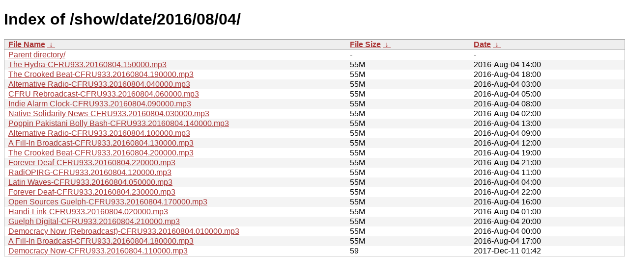

--- FILE ---
content_type: text/html; charset=UTF-8
request_url: https://archive.cfru.ca/show/date/2016/08/04/?C=S&O=D
body_size: 1396
content:
<!DOCTYPE html PUBLIC "-//W3C//DTD XHTML 1.0 Strict//EN" "http://www.w3.org/TR/xhtml1/DTD/xhtml1-strict.dtd">
<html xmlns="http://www.w3.org/1999/xhtml">
<head><meta name="viewport" content="width=device-width"/><meta http-equiv="content-type" content="text/html; charset=utf-8"/><style type="text/css">body,html {background:#fff;font-family:"Bitstream Vera Sans","Lucida Grande","Lucida Sans Unicode",Lucidux,Verdana,Lucida,sans-serif;}tr:nth-child(even) {background:#f4f4f4;}th,td {padding:0.1em 0.5em;}th {text-align:left;font-weight:bold;background:#eee;border-bottom:1px solid #aaa;}#list {border:1px solid #aaa;width:100%;}a {color:#a33;}a:hover {color:#e33;}</style>

<title>Index of /show/date/2016/08/04/</title>
</head><body><h1>Index of /show/date/2016/08/04/</h1>
<table id="list" cellpadding="0.1em" cellspacing="0">
<colgroup><col width="55%"/><col width="20%"/><col width="25%"/></colgroup>
<thead><tr><th><a href="?C=N&O=A">File Name</a>&nbsp;<a href="?C=N&O=D">&nbsp;&#8595;&nbsp;</a></th><th><a href="?C=S&O=A">File Size</a>&nbsp;<a href="?C=S&O=D">&nbsp;&#8595;&nbsp;</a></th><th><a href="?C=M&O=A">Date</a>&nbsp;<a href="?C=M&O=D">&nbsp;&#8595;&nbsp;</a></th></tr></thead>
<tbody><tr><td><a href="../?C=S&amp;O=D">Parent directory/</a></td><td>-</td><td>-</td></tr><tr><td><a href="The%20Hydra-CFRU933.20160804.150000.mp3" title="The Hydra-CFRU933.20160804.150000.mp3">The Hydra-CFRU933.20160804.150000.mp3</a></td><td>    55M</td><td>2016-Aug-04 14:00</td></tr>
<tr><td><a href="The%20Crooked%20Beat-CFRU933.20160804.190000.mp3" title="The Crooked Beat-CFRU933.20160804.190000.mp3">The Crooked Beat-CFRU933.20160804.190000.mp3</a></td><td>    55M</td><td>2016-Aug-04 18:00</td></tr>
<tr><td><a href="Alternative%20Radio-CFRU933.20160804.040000.mp3" title="Alternative Radio-CFRU933.20160804.040000.mp3">Alternative Radio-CFRU933.20160804.040000.mp3</a></td><td>    55M</td><td>2016-Aug-04 03:00</td></tr>
<tr><td><a href="CFRU%20Rebroadcast-CFRU933.20160804.060000.mp3" title="CFRU Rebroadcast-CFRU933.20160804.060000.mp3">CFRU Rebroadcast-CFRU933.20160804.060000.mp3</a></td><td>    55M</td><td>2016-Aug-04 05:00</td></tr>
<tr><td><a href="Indie%20Alarm%20Clock-CFRU933.20160804.090000.mp3" title="Indie Alarm Clock-CFRU933.20160804.090000.mp3">Indie Alarm Clock-CFRU933.20160804.090000.mp3</a></td><td>    55M</td><td>2016-Aug-04 08:00</td></tr>
<tr><td><a href="Native%20Solidarity%20News-CFRU933.20160804.030000.mp3" title="Native Solidarity News-CFRU933.20160804.030000.mp3">Native Solidarity News-CFRU933.20160804.030000.mp3</a></td><td>    55M</td><td>2016-Aug-04 02:00</td></tr>
<tr><td><a href="Poppin%20Pakistani%20Bolly%20Bash-CFRU933.20160804.140000.mp3" title="Poppin Pakistani Bolly Bash-CFRU933.20160804.140000.mp3">Poppin Pakistani Bolly Bash-CFRU933.20160804.140000.mp3</a></td><td>    55M</td><td>2016-Aug-04 13:00</td></tr>
<tr><td><a href="Alternative%20Radio-CFRU933.20160804.100000.mp3" title="Alternative Radio-CFRU933.20160804.100000.mp3">Alternative Radio-CFRU933.20160804.100000.mp3</a></td><td>    55M</td><td>2016-Aug-04 09:00</td></tr>
<tr><td><a href="A%20Fill-In%20Broadcast-CFRU933.20160804.130000.mp3" title="A Fill-In Broadcast-CFRU933.20160804.130000.mp3">A Fill-In Broadcast-CFRU933.20160804.130000.mp3</a></td><td>    55M</td><td>2016-Aug-04 12:00</td></tr>
<tr><td><a href="The%20Crooked%20Beat-CFRU933.20160804.200000.mp3" title="The Crooked Beat-CFRU933.20160804.200000.mp3">The Crooked Beat-CFRU933.20160804.200000.mp3</a></td><td>    55M</td><td>2016-Aug-04 19:00</td></tr>
<tr><td><a href="Forever%20Deaf-CFRU933.20160804.220000.mp3" title="Forever Deaf-CFRU933.20160804.220000.mp3">Forever Deaf-CFRU933.20160804.220000.mp3</a></td><td>    55M</td><td>2016-Aug-04 21:00</td></tr>
<tr><td><a href="RadiOPIRG-CFRU933.20160804.120000.mp3" title="RadiOPIRG-CFRU933.20160804.120000.mp3">RadiOPIRG-CFRU933.20160804.120000.mp3</a></td><td>    55M</td><td>2016-Aug-04 11:00</td></tr>
<tr><td><a href="Latin%20Waves-CFRU933.20160804.050000.mp3" title="Latin Waves-CFRU933.20160804.050000.mp3">Latin Waves-CFRU933.20160804.050000.mp3</a></td><td>    55M</td><td>2016-Aug-04 04:00</td></tr>
<tr><td><a href="Forever%20Deaf-CFRU933.20160804.230000.mp3" title="Forever Deaf-CFRU933.20160804.230000.mp3">Forever Deaf-CFRU933.20160804.230000.mp3</a></td><td>    55M</td><td>2016-Aug-04 22:00</td></tr>
<tr><td><a href="Open%20Sources%20Guelph-CFRU933.20160804.170000.mp3" title="Open Sources Guelph-CFRU933.20160804.170000.mp3">Open Sources Guelph-CFRU933.20160804.170000.mp3</a></td><td>    55M</td><td>2016-Aug-04 16:00</td></tr>
<tr><td><a href="Handi-Link-CFRU933.20160804.020000.mp3" title="Handi-Link-CFRU933.20160804.020000.mp3">Handi-Link-CFRU933.20160804.020000.mp3</a></td><td>    55M</td><td>2016-Aug-04 01:00</td></tr>
<tr><td><a href="Guelph%20Digital-CFRU933.20160804.210000.mp3" title="Guelph Digital-CFRU933.20160804.210000.mp3">Guelph Digital-CFRU933.20160804.210000.mp3</a></td><td>    55M</td><td>2016-Aug-04 20:00</td></tr>
<tr><td><a href="Democracy%20Now%20(Rebroadcast)-CFRU933.20160804.010000.mp3" title="Democracy Now (Rebroadcast)-CFRU933.20160804.010000.mp3">Democracy Now (Rebroadcast)-CFRU933.20160804.010000.mp3</a></td><td>    55M</td><td>2016-Aug-04 00:00</td></tr>
<tr><td><a href="A%20Fill-In%20Broadcast-CFRU933.20160804.180000.mp3" title="A Fill-In Broadcast-CFRU933.20160804.180000.mp3">A Fill-In Broadcast-CFRU933.20160804.180000.mp3</a></td><td>    55M</td><td>2016-Aug-04 17:00</td></tr>
<tr><td><a href="Democracy%20Now-CFRU933.20160804.110000.mp3" title="Democracy Now-CFRU933.20160804.110000.mp3">Democracy Now-CFRU933.20160804.110000.mp3</a></td><td>     59</td><td>2017-Dec-11 01:42</td></tr>
</tbody></table></body></html>